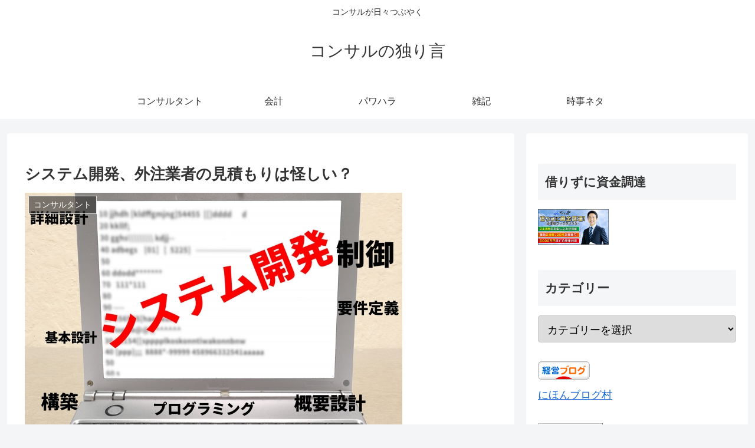

--- FILE ---
content_type: text/html; charset=utf-8
request_url: https://www.google.com/recaptcha/api2/aframe
body_size: 269
content:
<!DOCTYPE HTML><html><head><meta http-equiv="content-type" content="text/html; charset=UTF-8"></head><body><script nonce="kAf8c25JUKtCkm9ClZFQuA">/** Anti-fraud and anti-abuse applications only. See google.com/recaptcha */ try{var clients={'sodar':'https://pagead2.googlesyndication.com/pagead/sodar?'};window.addEventListener("message",function(a){try{if(a.source===window.parent){var b=JSON.parse(a.data);var c=clients[b['id']];if(c){var d=document.createElement('img');d.src=c+b['params']+'&rc='+(localStorage.getItem("rc::a")?sessionStorage.getItem("rc::b"):"");window.document.body.appendChild(d);sessionStorage.setItem("rc::e",parseInt(sessionStorage.getItem("rc::e")||0)+1);localStorage.setItem("rc::h",'1768993395426');}}}catch(b){}});window.parent.postMessage("_grecaptcha_ready", "*");}catch(b){}</script></body></html>